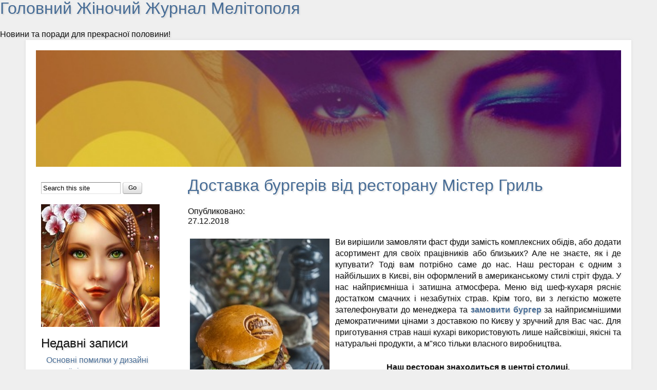

--- FILE ---
content_type: text/html; charset=UTF-8
request_url: http://znz8melitopol.pp.ua/dostavka-burheriv-vid-restoranu-mister-hryl.html
body_size: 9244
content:
<!doctype html>
<!-- paulirish.com/2008/conditional-stylesheets-vs-css-hacks-answer-neither/ -->
<!--[if lt IE 7]> <html class="no-js lt-ie9 lt-ie8 lt-ie7" lang="uk"> <![endif]-->
<!--[if IE 7]>    <html class="no-js lt-ie9 lt-ie8" lang="uk"> <![endif]-->
<!--[if IE 8]>    <html class="no-js lt-ie9" lang="uk"> <![endif]-->
<!-- Consider adding a manifest.appcache: h5bp.com/d/Offline -->
<!--[if gt IE 8]><!--> <html lang="uk"> <!--<![endif]-->
<head>
<meta charset="UTF-8">
<meta http-equiv="X-UA-Compatible" content="IE=edge,chrome=1">
<title>Доставка бургерів від ресторану Містер Гриль | Корисне та цікаве | Новини та поради для прекрасної половини! | Головний Жіночий Журнал Мелітополя</title>
  <!-- Mobile viewport optimized: h5bp.com/viewport -->
<meta name="viewport" content="width=device-width">
<link rel="pingback" href="http://znz8melitopol.pp.ua/xmlrpc.php" />
	<link rel='archives' title='Березень 2023' href='http://znz8melitopol.pp.ua/2023/03' />
	<link rel='archives' title='Жовтень 2022' href='http://znz8melitopol.pp.ua/2022/10' />
	<link rel='archives' title='Лютий 2022' href='http://znz8melitopol.pp.ua/2022/02' />
	<link rel='archives' title='Січень 2022' href='http://znz8melitopol.pp.ua/2022/01' />
	<link rel='archives' title='Липень 2021' href='http://znz8melitopol.pp.ua/2021/07' />
	<link rel='archives' title='Червень 2021' href='http://znz8melitopol.pp.ua/2021/06' />
	<link rel='archives' title='Квітень 2021' href='http://znz8melitopol.pp.ua/2021/04' />
	<link rel='archives' title='Березень 2021' href='http://znz8melitopol.pp.ua/2021/03' />
	<link rel='archives' title='Вересень 2020' href='http://znz8melitopol.pp.ua/2020/09' />
	<link rel='archives' title='Липень 2020' href='http://znz8melitopol.pp.ua/2020/07' />
	<link rel='archives' title='Травень 2020' href='http://znz8melitopol.pp.ua/2020/05' />
	<link rel='archives' title='Квітень 2020' href='http://znz8melitopol.pp.ua/2020/04' />
	<link rel='archives' title='Березень 2020' href='http://znz8melitopol.pp.ua/2020/03' />
	<link rel='archives' title='Лютий 2020' href='http://znz8melitopol.pp.ua/2020/02' />
	<link rel='archives' title='Грудень 2019' href='http://znz8melitopol.pp.ua/2019/12' />
	<link rel='archives' title='Листопад 2019' href='http://znz8melitopol.pp.ua/2019/11' />
	<link rel='archives' title='Жовтень 2019' href='http://znz8melitopol.pp.ua/2019/10' />
	<link rel='archives' title='Вересень 2019' href='http://znz8melitopol.pp.ua/2019/09' />
	<link rel='archives' title='Липень 2019' href='http://znz8melitopol.pp.ua/2019/07' />
	<link rel='archives' title='Червень 2019' href='http://znz8melitopol.pp.ua/2019/06' />
	<link rel='archives' title='Травень 2019' href='http://znz8melitopol.pp.ua/2019/05' />
	<link rel='archives' title='Березень 2019' href='http://znz8melitopol.pp.ua/2019/03' />
	<link rel='archives' title='Лютий 2019' href='http://znz8melitopol.pp.ua/2019/02' />
	<link rel='archives' title='Січень 2019' href='http://znz8melitopol.pp.ua/2019/01' />
	<link rel='archives' title='Грудень 2018' href='http://znz8melitopol.pp.ua/2018/12' />
	<link rel='archives' title='Листопад 2018' href='http://znz8melitopol.pp.ua/2018/11' />
	<link rel='archives' title='Жовтень 2018' href='http://znz8melitopol.pp.ua/2018/10' />
	<link rel='archives' title='Вересень 2018' href='http://znz8melitopol.pp.ua/2018/09' />
	<link rel='archives' title='Серпень 2018' href='http://znz8melitopol.pp.ua/2018/08' />
	<link rel='archives' title='Липень 2018' href='http://znz8melitopol.pp.ua/2018/07' />
	<link rel='archives' title='Червень 2018' href='http://znz8melitopol.pp.ua/2018/06' />
	<link rel='archives' title='Травень 2018' href='http://znz8melitopol.pp.ua/2018/05' />
	<link rel='archives' title='Квітень 2018' href='http://znz8melitopol.pp.ua/2018/04' />
	<link rel='archives' title='Березень 2018' href='http://znz8melitopol.pp.ua/2018/03' />
	<link rel='archives' title='Лютий 2018' href='http://znz8melitopol.pp.ua/2018/02' />
	<link rel='archives' title='Січень 2018' href='http://znz8melitopol.pp.ua/2018/01' />
	<link rel='archives' title='Грудень 2017' href='http://znz8melitopol.pp.ua/2017/12' />
	<link rel='archives' title='Листопад 2017' href='http://znz8melitopol.pp.ua/2017/11' />
	<link rel='archives' title='Жовтень 2017' href='http://znz8melitopol.pp.ua/2017/10' />
	<link rel='archives' title='Вересень 2017' href='http://znz8melitopol.pp.ua/2017/09' />
	<link rel='archives' title='Серпень 2017' href='http://znz8melitopol.pp.ua/2017/08' />
	<link rel='archives' title='Червень 2017' href='http://znz8melitopol.pp.ua/2017/06' />
	<link rel='archives' title='Травень 2017' href='http://znz8melitopol.pp.ua/2017/05' />
	<link rel='archives' title='Лютий 2017' href='http://znz8melitopol.pp.ua/2017/02' />
<link rel='dns-prefetch' href='//s.w.org' />
<link rel="alternate" type="application/rss+xml" title="Головний Жіночий Журнал Мелітополя &raquo; стрічка" href="http://znz8melitopol.pp.ua/feed" />
<link rel="alternate" type="application/rss+xml" title="Головний Жіночий Журнал Мелітополя &raquo; Канал коментарів" href="http://znz8melitopol.pp.ua/comments/feed" />
		<script type="text/javascript">
			window._wpemojiSettings = {"baseUrl":"https:\/\/s.w.org\/images\/core\/emoji\/2.2.1\/72x72\/","ext":".png","svgUrl":"https:\/\/s.w.org\/images\/core\/emoji\/2.2.1\/svg\/","svgExt":".svg","source":{"concatemoji":"http:\/\/znz8melitopol.pp.ua\/wp-includes\/js\/wp-emoji-release.min.js"}};
			!function(t,a,e){var r,n,i,o=a.createElement("canvas"),l=o.getContext&&o.getContext("2d");function c(t){var e=a.createElement("script");e.src=t,e.defer=e.type="text/javascript",a.getElementsByTagName("head")[0].appendChild(e)}for(i=Array("flag","emoji4"),e.supports={everything:!0,everythingExceptFlag:!0},n=0;n<i.length;n++)e.supports[i[n]]=function(t){var e,a=String.fromCharCode;if(!l||!l.fillText)return!1;switch(l.clearRect(0,0,o.width,o.height),l.textBaseline="top",l.font="600 32px Arial",t){case"flag":return(l.fillText(a(55356,56826,55356,56819),0,0),o.toDataURL().length<3e3)?!1:(l.clearRect(0,0,o.width,o.height),l.fillText(a(55356,57331,65039,8205,55356,57096),0,0),e=o.toDataURL(),l.clearRect(0,0,o.width,o.height),l.fillText(a(55356,57331,55356,57096),0,0),e!==o.toDataURL());case"emoji4":return l.fillText(a(55357,56425,55356,57341,8205,55357,56507),0,0),e=o.toDataURL(),l.clearRect(0,0,o.width,o.height),l.fillText(a(55357,56425,55356,57341,55357,56507),0,0),e!==o.toDataURL()}return!1}(i[n]),e.supports.everything=e.supports.everything&&e.supports[i[n]],"flag"!==i[n]&&(e.supports.everythingExceptFlag=e.supports.everythingExceptFlag&&e.supports[i[n]]);e.supports.everythingExceptFlag=e.supports.everythingExceptFlag&&!e.supports.flag,e.DOMReady=!1,e.readyCallback=function(){e.DOMReady=!0},e.supports.everything||(r=function(){e.readyCallback()},a.addEventListener?(a.addEventListener("DOMContentLoaded",r,!1),t.addEventListener("load",r,!1)):(t.attachEvent("onload",r),a.attachEvent("onreadystatechange",function(){"complete"===a.readyState&&e.readyCallback()})),(r=e.source||{}).concatemoji?c(r.concatemoji):r.wpemoji&&r.twemoji&&(c(r.twemoji),c(r.wpemoji)))}(window,document,window._wpemojiSettings);
		</script>
		<style type="text/css">
img.wp-smiley,
img.emoji {
	display: inline !important;
	border: none !important;
	box-shadow: none !important;
	height: 1em !important;
	width: 1em !important;
	margin: 0 .07em !important;
	vertical-align: -0.1em !important;
	background: none !important;
	padding: 0 !important;
}
</style>
<link rel='stylesheet' id='corecss-css'  href='http://znz8melitopol.pp.ua/wp-content/themes/znz8/style.css' type='text/css' media='all' />
<script type='text/javascript' src='http://znz8melitopol.pp.ua/wp-content/themes/znz8/js/suckerfish.js'></script>
<script type='text/javascript' src='http://znz8melitopol.pp.ua/wp-includes/js/jquery/jquery.js'></script>
<script type='text/javascript' src='http://znz8melitopol.pp.ua/wp-includes/js/jquery/jquery-migrate.min.js'></script>
<script type='text/javascript' src='http://znz8melitopol.pp.ua/wp-content/themes/znz8/js/jquery.formalize.min.js'></script>
<script type='text/javascript' src='http://znz8melitopol.pp.ua/wp-content/themes/znz8/js/modernizr-2.5.3.min.js'></script>
<link rel='https://api.w.org/' href='http://znz8melitopol.pp.ua/wp-json/' />
<link rel="EditURI" type="application/rsd+xml" title="RSD" href="http://znz8melitopol.pp.ua/xmlrpc.php?rsd" />
<link rel="wlwmanifest" type="application/wlwmanifest+xml" href="http://znz8melitopol.pp.ua/wp-includes/wlwmanifest.xml" /> 
<link rel='prev' title='Современные квадроциклы cfmoto. Где купить.' href='http://znz8melitopol.pp.ua/sovremennyie-kvadrotsyklyi-cfmoto-hde-kupyt.html' />
<link rel='next' title='Продвижение сайта в поисковых системах от компании AVAHOST' href='http://znz8melitopol.pp.ua/prodvyzhenye-sajta-v-poyskovyih-systemah-ot-kompanyy-avahost.html' />
<link rel="canonical" href="http://znz8melitopol.pp.ua/dostavka-burheriv-vid-restoranu-mister-hryl.html" />
<link rel='shortlink' href='http://znz8melitopol.pp.ua/?p=1737' />
<link rel="alternate" type="application/json+oembed" href="http://znz8melitopol.pp.ua/wp-json/oembed/1.0/embed?url=http%3A%2F%2Fznz8melitopol.pp.ua%2Fdostavka-burheriv-vid-restoranu-mister-hryl.html" />
<link rel="alternate" type="text/xml+oembed" href="http://znz8melitopol.pp.ua/wp-json/oembed/1.0/embed?url=http%3A%2F%2Fznz8melitopol.pp.ua%2Fdostavka-burheriv-vid-restoranu-mister-hryl.html&#038;format=xml" />

<!-- platinum seo pack 1.3.8 -->
<meta name="robots" content="index,follow,noodp,noydir" />
<meta name="description" content="Ви вирішили замовляти фаст фуди замість комплексних обідів, або додати асортимент для" />
<link rel="canonical" href="http://znz8melitopol.pp.ua/dostavka-burheriv-vid-restoranu-mister-hryl.html" />
<!-- /platinum one seo pack -->
<script type="text/javascript">
	window._wp_rp_static_base_url = 'https://wprp.sovrn.com/static/';
	window._wp_rp_wp_ajax_url = "http://znz8melitopol.pp.ua/wp-admin/admin-ajax.php";
	window._wp_rp_plugin_version = '3.6.4';
	window._wp_rp_post_id = '1737';
	window._wp_rp_num_rel_posts = '4';
	window._wp_rp_thumbnails = true;
	window._wp_rp_post_title = '%D0%94%D0%BE%D1%81%D1%82%D0%B0%D0%B2%D0%BA%D0%B0+%D0%B1%D1%83%D1%80%D0%B3%D0%B5%D1%80%D1%96%D0%B2+%D0%B2%D1%96%D0%B4+%D1%80%D0%B5%D1%81%D1%82%D0%BE%D1%80%D0%B0%D0%BD%D1%83+%D0%9C%D1%96%D1%81%D1%82%D0%B5%D1%80+%D0%93%D1%80%D0%B8%D0%BB%D1%8C';
	window._wp_rp_post_tags = ['%3F%3F%3F%3F%3F%3F%3F+%3F%3F+%3F%3F%3F%3F%3F', 'lip', 'justifi', 'alt'];
	window._wp_rp_promoted_content = true;
</script>
<link rel="stylesheet" href="http://znz8melitopol.pp.ua/wp-content/plugins/wordpress-23-related-posts-plugin/static/themes/twocolumns.css?version=3.6.4" />
<style type="text/css" media="print,screen">h1, h2, h3 { font-family: '', sans-serif; }h4, h5, h6, .alt, h3 time { font-family: '', sans-serif; }body { font-family: '', sans-serif; }.headerimg hgroup h2, .headerimg hgroup h3 { float: left; position: absolute; left: -999em; height: 0px; }</style></head>
<body class="post-template-default single single-post postid-1737 single-format-standard">
<h1><a href="http://znz8melitopol.pp.ua/">Головний Жіночий Журнал Мелітополя</a></h1>
<div id="site-description">Новини та поради для прекрасної половини!</div>
	<div class="container" id="wrap">
		<header>
			<div class="header">
														<a href="http://znz8melitopol.pp.ua" title="Головний Жіночий Журнал Мелітополя">			<div class="headerimg">
										<img src="http://znz8melitopol.pp.ua/wp-content/uploads/2023/03/zhenskyy-zhurnal.jpg" width="1140" height="200" alt="" />
									<hgroup class="siteinfo">
											<h2><a href="http://znz8melitopol.pp.ua" title="Головний Жіночий Журнал Мелітополя">Головний Жіночий Журнал Мелітополя</a></h2>
						<h3 class="alt">Новини та поради для прекрасної половини!</h3>
									</hgroup>
			</div>
			</a>						<div class="clear"></div>
							</div>
		</header>
		<div class="clear"></div><div class="content single span-9 the_right last">

	
	<article class="post-1737 post type-post status-publish format-standard hentry category-very-important" id="post-1737">
				<h1 class="the_title"><a href="http://znz8melitopol.pp.ua/dostavka-burheriv-vid-restoranu-mister-hryl.html" rel="bookmark" title="Доставка бургерів від ресторану Містер ГрильPermanent Link to ">Доставка бургерів від ресторану Містер Гриль</a></h1>
		        <div class="clear"></div>

		<section class="entry">
Опубликовано: <h3 class="the_date"><time datetime=2018-12-27>27.12.2018</time></h3>
</br>
			<p lang="uk-UA" style="text-align: justify;"><img class="size-full wp-image-1740 alignleft" src="http://znz8melitopol.pp.ua/wp-content/uploads/2018/12/picua.jpg" alt="бургери" width="272" height="425" />Ви вирішили замовляти фаст фуди замість комплексних обідів, або додати асортимент для своїх працівників або близьких? Але не знаєте, як і де купувати? Тоді вам потрібно саме до нас. Наш ресторан є одним з найбільших в Києві, він оформлений в американському стилі стріт фуда. У нас найприємніша і затишна атмосфера. Меню від шеф-кухаря рясніє достатком смачних і незабутніх страв. Крім того, ви з легкістю можете зателефонувати до менеджера та <strong><a href="https://mrgrill.com.ua/product-category/burgers/">замовити бургер</a></strong> за найприємнішими демократичними цінами з доставкою по Києву у зручний для Вас час. Для приготування страв наші кухарі використовують лише найсвіжіші, якісні та натуральні продукти, а м"ясо тільки власного виробництва.</p>
<p lang="uk-UA" style="text-align: center;"><strong>Наш ресторан знаходиться в центрі столиці.</strong></p>
<p lang="uk-UA" style="text-align: justify;">Ми готуємо різноманітні хот дог сети і бургер сети, які можна спробувати не тільки в самому ресторані, але і замовити доставку по місту. Ця пропозиція дуже корисно для компаній, яких цікавить доставка їжі в Києві для своїх співробітників замість комплексних обідів або для корпоративів в американському стилі та ін. Ми приймаємо замовлення представленого меню, наші кур"єри швидко доставлять ваші замовлені страви. Переваги нашого гриль ресторану:</p>
<ul>
<li>
<p lang="uk-UA" style="text-align: justify;">дуже шикарне місце розташування;</p>
</li>
<li>
<p lang="uk-UA" style="text-align: justify;">використання тільки натуральних продуктів для приготування страв;</p>
</li>
<li>
<p lang="uk-UA" style="text-align: justify;">приємна незабутня атмосфера.</p>
</li>
</ul>
<h2 style="text-align: center;">Краща бургер доставка в Києві</h2>
<p lang="uk-UA" style="text-align: justify;">Сьогодні багато керівників проводять корпоративи в американському стилі. А що за страви замовити? Звичайно ж бургери. Вони виготовлені з якісного і натурального м’яса власного виробництва. Замовляючи страви з нашого ресторану, ви зможете побалувати себе смачними та вишуканими родзинками меню. Проводьте свої корпоративи, вечірки з нашою допомогою. Краще один раз побачити, спробувати, ніж сто разів почути. Балуйте себе, своїх близьких разом з нами. З нами ви без труднощів та проблем проведете будь-який захід, у ваших гостей залишаться тільки приємні і незабутні спогади.</p>
<h2 style="text-align: center;">Як оформити бургер доставку від ресторану Містер Гриль</h2>
<p lang="uk-UA" style="text-align: justify;">Ви проводите вечірку і не встигаєте приготувати вкусняшки? Тоді вам потрібно тільки до нас. На сайті нашого ресторану наведено повне меню і контакти, за якими ви зможете зв"язатися з нашим менеджером та залишити замовлення. У найкоротший час для вас буде приготовлена їжа, і кур’єр виконає доставку за вашою адресою. Наш шеф-кухар приготує для вас з любов’ю найсмачніші та незабутні страви. Ми працюємо для блага наших клієнтів, щоб вам завжди було смачно і приємно проводити ваше дозвілля. З нами у вашому житті з"явиться набагато більше приємних моментів. Потіште себе і своїх близьких смачними стравами з меню закладу Містер Гриль за доступними демократичним цінами.</p>

<div class="wp_rp_wrap  wp_rp_twocolumns" id="wp_rp_first"><div class="wp_rp_content"><ul class="related_post wp_rp"><li data-position="0" data-poid="in-1555" data-post-type="none" ><a href="http://znz8melitopol.pp.ua/dlya-cheho-nuzhnyi-torhovyie-vesyi.html" class="wp_rp_thumbnail"><img src="http://znz8melitopol.pp.ua/wp-content/plugins/wordpress-23-related-posts-plugin/static/thumbs/23.jpg" alt="Для чего нужны торговые весы?" width="150" height="150" /></a><a href="http://znz8melitopol.pp.ua/dlya-cheho-nuzhnyi-torhovyie-vesyi.html" class="wp_rp_title">Для чего нужны торговые весы?</a></li><li data-position="1" data-poid="in-1750" data-post-type="none" ><a href="http://znz8melitopol.pp.ua/prodvyzhenye-sajta-v-poyskovyih-systemah-ot-kompanyy-avahost.html" class="wp_rp_thumbnail"><img src="http://znz8melitopol.pp.ua/wp-content/plugins/wordpress-23-related-posts-plugin/static/thumbs/4.jpg" alt="Продвижение сайта в поисковых системах от компании AVAHOST" width="150" height="150" /></a><a href="http://znz8melitopol.pp.ua/prodvyzhenye-sajta-v-poyskovyih-systemah-ot-kompanyy-avahost.html" class="wp_rp_title">Продвижение сайта в поисковых системах от компании AVAHOST</a></li><li data-position="2" data-poid="in-1549" data-post-type="none" ><a href="http://znz8melitopol.pp.ua/restoranyi-zaporozhya-dlya-provedenyya-svadbyi.html" class="wp_rp_thumbnail"><img src="http://znz8melitopol.pp.ua/wp-content/plugins/wordpress-23-related-posts-plugin/static/thumbs/3.jpg" alt="Рестораны Запорожья для проведения свадьбы" width="150" height="150" /></a><a href="http://znz8melitopol.pp.ua/restoranyi-zaporozhya-dlya-provedenyya-svadbyi.html" class="wp_rp_title">Рестораны Запорожья для проведения свадьбы</a></li><li data-position="3" data-poid="in-1526" data-post-type="none" ><a href="http://znz8melitopol.pp.ua/hde-projty-kursyi-dyzajn-dlya-salona-krasotyi.html" class="wp_rp_thumbnail"><img src="http://znz8melitopol.pp.ua/wp-content/plugins/wordpress-23-related-posts-plugin/static/thumbs/27.jpg" alt="Где пройти курсы «Дизайн для салона красоты»?" width="150" height="150" /></a><a href="http://znz8melitopol.pp.ua/hde-projty-kursyi-dyzajn-dlya-salona-krasotyi.html" class="wp_rp_title">Где пройти курсы «Дизайн для салона красоты»?</a></li></ul></div></div>
			<div class="clear"></div>
					</section>

		<section class="postmetadata">
			Posted in <a href="http://znz8melitopol.pp.ua/very-important" rel="category tag">Корисне та цікаве</a> on <time datetime=2018-12-27>27 Грудня 2018</time> 			<br />
			<span>Коментарі Вимкнено<span class="screen-reader-text"> до Доставка бургерів від ресторану Містер Гриль</span></span>			<p></p>
        </section>

    	<div class="clear"></div>
		<nav class="navigation">
			<div class="alignleft">&laquo; <a href="http://znz8melitopol.pp.ua/sovremennyie-kvadrotsyklyi-cfmoto-hde-kupyt.html" rel="prev">Современные квадроциклы cfmoto. Где купить.</a></div>
			<div class="alignright"><a href="http://znz8melitopol.pp.ua/prodvyzhenye-sajta-v-poyskovyih-systemah-ot-kompanyy-avahost.html" rel="next">Продвижение сайта в поисковых системах от компании AVAHOST</a> &raquo;</div>
		</nav>
        <div class="spacer-10"></div>
        <div class="spacer-10"></div>
    	<section id="comments">
			
			<div id="comments">




</div><!-- #comments -->        </section>
	</article>


</div>
 <div class="sidebar the_left span-3">
	<ul>
         <!-- regular sidebar starts here -->
         <li id="search-5" class="widget widget_search"><form method="get" id="searchform" action="http://znz8melitopol.pp.ua/">
<div><input type="search" value="Search this site" name="s" id="s" onfocus="if (this.value == 'Search this site') {this.value = '';}" onblur="if (this.value == '') {this.value = 'Search this site';}" />
<input type="submit" id="searchsubmit" value="Go" />
</div>
</form>
</li><li id="text-4" class="widget widget_text">			<div class="textwidget"><img class="aligncentr "   src=" http://znz8melitopol.pp.ua/wp-content/uploads/3jhftjfjhkhg.jpg " " alt="Жіночий Журнал - «Мелітополь»"  width="291" height="300" /></div>
		</li><li id="phpeverywherewidget-11" class="widget phpeverywherewidget"><h3 class="widgettitle">Недавні записи</h3><ul>
					<li>
				<a href="http://znz8melitopol.pp.ua/osnovni-pomylky-u-dyzayni-vannoi-kimnaty.html">Основні помилки у дизайні ванної кімнати</a>
						</li>
					<li>
				<a href="http://znz8melitopol.pp.ua/yak-naroshchuiut-vii.html">Як нарощують вії?</a>
						</li>
					<li>
				<a href="http://znz8melitopol.pp.ua/chomu-obyrayut-heotekstyl.html">Що таке геотекстиль і які у нього переваги?</a>
						</li>	
					<li>
				<a href="http://znz8melitopol.pp.ua/yak-pravyl-no-dohliadaty-za-nihtiamy.html">Як правильно доглядати за нігтями?</a>
						</li>
					<li>
				<a href="http://znz8melitopol.pp.ua/dovhi-vii-yak-pravyl-no-dohliadaty-za-viiamy.html">Довгі вії. Як правильно доглядати за віями?</a>
						</li>
						 <a href="https://tcso-schukino.ru/" target="_blank">Как нанести декоративную штукатурку шубу</a> как нанести шубу .  <a href="https://kontrakt-avto.ru" target="_blank">автошколы и курсы вождения</a> 					<li>
				<a href="http://znz8melitopol.pp.ua/scho-soboyu-yavlyayut-nasosy-vodolij.html">Що собою являють насоси Водолій?</a>
						</li>
					<li>
				<a href="http://znz8melitopol.pp.ua/zapreshchen-ly-zakonom-nenormyrovann-y-rabochyy-hrafyk.html">Запрещен ли законом ненормированный рабочий график?</a>
						</li>
											<li>
				<a href="http://znz8melitopol.pp.ua/sekret-op-tn-kh-turystov-kak-oryentyrovat-sia-v-lesu.html">Секреты опытных туристов: как ориентироваться в лесу</a>
						</li>
					<li>
				<a href="http://znz8melitopol.pp.ua/prymer-sostavlenyia-sohlasyia-na-propysku-rebenka-ot-matery.html">Примеры составления согласия на прописку ребенка от матери</a>
						</li>
											<li>
				<a href="http://znz8melitopol.pp.ua/tsen-na-otd-kh-v-fynliandyy.html">Что нужно знать про стоимость отдыха в Финляндии?</a>
						</li>
					<li>
				<a href="http://znz8melitopol.pp.ua/naskolko-vyihodna-pokupka-zalohovoj-nedvyzhymosty.html">Насколько выгодна покупка залоговой недвижимости?</a>
						</li>
					<li>
				<a href="http://znz8melitopol.pp.ua/sovetyi-pry-obustrojstve-vannoj-komnatyi.html">Советы при обустройстве ванной комнаты</a>
						</li>
											<li>
				<a href="http://znz8melitopol.pp.ua/tehnycheskyj-perevod-y-eho-osobennosty.html">Технический перевод и его особенности</a>
						</li>
					<li>
				<a href="http://znz8melitopol.pp.ua/hrustyaschye-vafly-dlya-torta.html">Хрустящие вафли для торта</a>
						</li>
					<li>
				<a href="http://znz8melitopol.pp.ua/osnovn-e-preymushchestva-metallocherepyts-kak-krovel-noho-materyala.html">Основные преимущества металлочерепицы как кровельного материала</a>
						</li>
						 
					<li>
				<a href="http://znz8melitopol.pp.ua/bandazh-dlia-beremenn-kh-hde-zakazat-y-kohda-nachynat-nosyt.html">Бандаж для беременных. Где заказать и когда начинать носить?</a>
						</li>
					<li>
				<a href="http://znz8melitopol.pp.ua/perevozky-hruzov-v-kontejnerah-pravyla-kotoryie-dolzhen-znat-kazhdyij.html">Перевозки грузов в контейнерах: правила, которые должен знать каждый.</a>
						</li>
				</ul></li><li id="calendar-2" class="widget widget_calendar"><div id="calendar_wrap" class="calendar_wrap"><table id="wp-calendar">
	<caption>Січень 2026</caption>
	<thead>
	<tr>
		<th scope="col" title="Понеділок">Пн</th>
		<th scope="col" title="Вівторок">Вт</th>
		<th scope="col" title="Середа">Ср</th>
		<th scope="col" title="Четвер">Чт</th>
		<th scope="col" title="П’ятниця">Пт</th>
		<th scope="col" title="Субота">Сб</th>
		<th scope="col" title="Неділя">Нд</th>
	</tr>
	</thead>

	<tfoot>
	<tr>
		<td colspan="3" id="prev"><a href="http://znz8melitopol.pp.ua/2023/03">&laquo; Бер</a></td>
		<td class="pad">&nbsp;</td>
		<td colspan="3" id="next" class="pad">&nbsp;</td>
	</tr>
	</tfoot>

	<tbody>
	<tr>
		<td colspan="3" class="pad">&nbsp;</td><td>1</td><td>2</td><td>3</td><td>4</td>
	</tr>
	<tr>
		<td>5</td><td>6</td><td>7</td><td>8</td><td>9</td><td>10</td><td>11</td>
	</tr>
	<tr>
		<td>12</td><td>13</td><td>14</td><td>15</td><td>16</td><td>17</td><td id="today">18</td>
	</tr>
	<tr>
		<td>19</td><td>20</td><td>21</td><td>22</td><td>23</td><td>24</td><td>25</td>
	</tr>
	<tr>
		<td>26</td><td>27</td><td>28</td><td>29</td><td>30</td><td>31</td>
		<td class="pad" colspan="1">&nbsp;</td>
	</tr>
	</tbody>
	</table></div></li><li id="text-5" class="widget widget_text">			<div class="textwidget"><img class="aligncentr "   src=" http://znz8melitopol.pp.ua/wp-content/uploads/4kgyfytjhkh.jpg " " alt="Жіночий Журнал - «Мелітополь»"  width="291" height="215" /></div>
		</li><li id="categories-2" class="widget widget_categories"><h3 class="widgettitle">Категорії</h3><label class="screen-reader-text" for="cat">Категорії</label><select  name='cat' id='cat' class='postform' >
	<option value='-1'>Обрати категорію</option>
	<option class="level-0" value="2">Діти &#8211; наше майбутнє</option>
	<option class="level-0" value="1">Корисне та цікаве</option>
</select>

<script type='text/javascript'>
/* <![CDATA[ */
(function() {
	var dropdown = document.getElementById( "cat" );
	function onCatChange() {
		if ( dropdown.options[ dropdown.selectedIndex ].value > 0 ) {
			location.href = "http://znz8melitopol.pp.ua/?cat=" + dropdown.options[ dropdown.selectedIndex ].value;
		}
	}
	dropdown.onchange = onCatChange;
})();
/* ]]> */
</script>

</li><li id="phpeverywherewidget-10" class="widget phpeverywherewidget"><h3 class="widgettitle"> </h3><h3 style="text-align: center;">Як правильно доглядати за віями?</h3>
<br>
<ul>
<strong><li>Прострочена косметика. Не можна користуватися простроченими тінями, підводками і тушшю;</li>
<br>
<li>Зняття макіяжу. Обов'язково купуйте спеціальні засоби, не можна змивати косметику водою з милом або пінками для вмивання;</li>
<br>
<li>Крем. Наносьте з ранку і ввечері крем навколо очей, він живить шкіру, а значить і допоможе віям виглядати красивими;</li>
<br>
<li>Не тріть очі. Змивайте макіяж делікатними рухами, ні в якому разі не тріть очі.</li>
</ul>
</strong></li>     </ul>
</div><div class="clear"></div>
				<footer class="row">
			<div class="span-4" id="leftbox">
				<ul>
														</ul>
			</div>
			<div class="span-4" id="middlebox">
				<ul>
					 					 				</ul>
			</div>
			<div class="span-4 last" id="rightbox">
				<ul>
					 					 				</ul>
			</div>
			<div class="spacer-10"></div>
						





© 2018 
<a href="http://znz8melitopol.pp.ua/" title="Головний Жіночий Журнал Мелітополя" rel="home">
					Головний Жіночий Журнал Мелітополя.

	</a><a href=" http://znz8melitopol.pp.ua/sitemap.xml "> Мапа</a>





		</footer>
	</div><!-- closes .container -->

		<script type='text/javascript' src='http://znz8melitopol.pp.ua/wp-includes/js/wp-embed.min.js'></script>
</body>
</html>

--- FILE ---
content_type: text/css
request_url: http://znz8melitopol.pp.ua/wp-content/themes/znz8/style.css
body_size: 10230
content:
/*
Theme Name: Museum Core
Theme URI: http://www.museumthemes.com
Description: A simple WordPress theme/framework with support for post formats, thumbnails, background, header, menus and more...
Version: 1.1.3.4
Author: Arcane Palette Creative Design
Author URI: http://www.arcanepalette.com
License: GNU General Public License v3.0
License URI: http://www.gnu.org/licenses/gpl-3.0.html
Tags: two-columns, white, custom-menu, threaded-comments, sticky-post, flexible-width, custom-background, featured-image-header, featured-images, post-formats, right-sidebar, left-sidebar, custom-header, featured-image-header, translation-ready, theme-options, gray
Git Repo: https://github.com/ArcanePalette/AP-Museum_Core
*/

/*
    This program is free software: you can redistribute it and/or modify
    it under the terms of the GNU General Public License as published by
    the Free Software Foundation, either version 3 of the License, or
    (at your option) any later version.

    This program is distributed in the hope that it will be useful,
    but WITHOUT ANY WARRANTY; without even the implied warranty of
    MERCHANTABILITY or FITNESS FOR A PARTICULAR PURPOSE.  See the
    GNU General Public License for more details.


    http://www.opensource.org/licenses/gpl-3.0.html
*/

/* This theme uses HTML5 Boilerplate since 0.3 */
/*
 * HTML5 Boilerplate
 *
 * What follows is the result of much research on cross-browser styling.
 * Credit left inline and big thanks to Nicolas Gallagher, Jonathan Neal,
 * Kroc Camen, and the H5BP dev community and team.
 *
 * Detailed information about this CSS: h5bp.com/css
 *
 * ==|== normalize ==========================================================
 */


/* =============================================================================
   HTML5 display definitions
   ========================================================================== */

article, aside, details, figcaption, figure, footer, header, hgroup, nav, section { display: block; }
audio, canvas, video { display: inline-block; *display: inline; *zoom: 1; }
audio:not([controls]) { display: none; }
[hidden] { display: none; }


/* =============================================================================
   Base
   ========================================================================== */

/*
 * 1. Correct text resizing oddly in IE6/7 when body font-size is set using em units
 *    http://clagnut.com/blog/348/#c790
 * 2. Force vertical scrollbar in non-IE
 * 3. Remove Android and iOS tap highlight color to prevent entire container being highlighted
 *    www.yuiblog.com/blog/2010/10/01/quick-tip-customizing-the-mobile-safari-tap-highlight-color/
 * 4. Prevent iOS text size adjust on device orientation change, without disabling user zoom
 *    www.456bereastreet.com/archive/201012/controlling_text_size_in_safari_for_ios_without_disabling_user_zoom/
 */

html { font-size: 100%; -webkit-text-size-adjust: 100%; -ms-text-size-adjust: 100%; }

html, button, input, select, textarea { font-family: sans-serif; color: #222; }

body { margin: 0; font-size: 1em; line-height: 1.4; }

/*
 * Remove text-shadow in selection highlight: h5bp.com/i
 * These selection declarations have to be separate
 * Also: hot pink! (or customize the background color to match your design)
 */

::-moz-selection { background: #222222; color: #fff; text-shadow: none!important; }
::selection { background: #222222; color: #fff; text-shadow: none!important; }


/* =============================================================================
   Links
   ========================================================================== */

a { color: #00e; }
a:visited { color: #551a8b; }
a:focus { outline: thin dotted; }

/* Improve readability when focused and hovered in all browsers: h5bp.com/h */
a:hover, a:active { outline: 0; }


/* =============================================================================
   Typography
   ========================================================================== */

abbr[title] { border-bottom: 1px dotted; }

b, strong { font-weight: bold; }

blockquote { margin: 1em 40px; }

dfn { font-style: italic; }

hr { display: block; height: 1px; border: 0; border-top: 1px solid #ccc; margin: 1em 0; padding: 0; }

ins { background: #ff9; color: #000; text-decoration: none; }

mark { background: #ff0; color: #000; font-style: italic; font-weight: bold; }

/* Redeclare monospace font family: h5bp.com/j */
pre, code, kbd, samp { font-family: 'Inconsolata', monospace, serif; _font-family: 'Inconsolata', 'courier new', monospace; font-size: 1em; }

/* Improve readability of pre-formatted text in all browsers */
pre {
  white-space: pre;
  white-space: -moz-pre-wrap !important; /* Mozilla, since 1999 */
  white-space: -pre-wrap; /* Opera 4-6 */
  white-space: -o-pre-wrap; /* Opera 7 */
  white-space: pre-wrap; /* css-3 */
  word-wrap: break-word; /* Internet Explorer 5.5+ */
  overflow: auto; /* browsers that don't break words correctly can get a scroll for long strings of characters and links */
}

small { font-size: 85%; }

/* Position subscript and superscript content without affecting line-height: h5bp.com/k */
sub, sup { font-size: 75%; line-height: 0; position: relative; vertical-align: baseline; }
sup { top: -0.5em; }
sub { bottom: -0.25em; }


/* =============================================================================
   Lists
   ========================================================================== */

dd { margin: 0 0 0 40px; }
nav ul, nav ol { list-style: none; list-style-image: none; margin: 0; padding: 0; }


/* =============================================================================
   Embedded content
   ========================================================================== */

/*
 * 1. Improve image quality when scaled in IE7: h5bp.com/d
 * 2. Remove the gap between images and borders on image containers: h5bp.com/i/440
 */

img { border: 0; -ms-interpolation-mode: bicubic; vertical-align: middle; }

/*
 * Correct overflow not hidden in IE9
 */

svg:not(:root) { overflow: hidden; }


/* =============================================================================
   Figures
   ========================================================================== */

figure { margin: 0; }


/* =============================================================================
   Forms
   ========================================================================== */

form { margin: 0; }
fieldset { border: 0; margin: 0; padding: 0; }

/* Indicate that 'label' will shift focus to the associated form element */
label { cursor: pointer; }

/*
 * 1. Correct color not inheriting in IE6/7/8/9
 * 2. Correct alignment displayed oddly in IE6/7
 */

legend { border: 0; *margin-left: -7px; padding: 0; white-space: normal; }

/*
 * 1. Correct font-size not inheriting in all browsers
 * 2. Remove margins in FF3/4 S5 Chrome
 * 3. Define consistent vertical alignment display in all browsers
 */

button, input, select, textarea { font-size: 100%; margin: 0; vertical-align: baseline; *vertical-align: middle; }

/*
 * 1. Define line-height as normal to match FF3/4 (set using !important in the UA stylesheet)
 */

button, input { line-height: normal; *overflow: visible; }

/*
 * 1. Display hand cursor for clickable form elements
 * 2. Allow styling of clickable form elements in iOS
 * 3. Correct inner spacing displayed oddly in IE7 (doesn't effect IE6)
 */

button, input[type="button"], input[type="reset"], input[type="submit"] { cursor: pointer; -webkit-appearance: button; *overflow: visible; }

/*
 * Re-set default cursor for disabled elements
 */

button[disabled], input[disabled] { cursor: default; }

/*
 * Consistent box sizing and appearance
 */

input[type="checkbox"], input[type="radio"] { box-sizing: border-box; padding: 0; *width: 13px; *height: 13px; }
input[type="search"] { -webkit-appearance: textfield; -moz-box-sizing: content-box; -webkit-box-sizing: content-box; box-sizing: content-box; }
input[type="search"]::-webkit-search-decoration, input[type="search"]::-webkit-search-cancel-button { -webkit-appearance: none; }

/*
 * Remove inner padding and border in FF3/4: h5bp.com/l
 */

button::-moz-focus-inner, input::-moz-focus-inner { border: 0; padding: 0; }

/*
 * 1. Remove default vertical scrollbar in IE6/7/8/9
 * 2. Allow only vertical resizing
 */

textarea { overflow: auto; vertical-align: top; resize: vertical; }

/* Colors for form validity */
input:valid, textarea:valid {  }
input:invalid, textarea:invalid { background-color: #f0dddd; }


/* =============================================================================
   Tables
   ========================================================================== */

table { border-collapse: collapse; border-spacing: 0; }
td { vertical-align: top; }


/* Here are some generic typographic styles from blueprintCSS */
/* typography.css */
@media screen, projection {
	h1, h2, h3, h4, h5, h6 {font-weight:normal;}
	h1 {font-size:2em;line-height:1;margin: 0 0 0.75em;}
	h2 {font-size:2em;margin-bottom:0.75em;}
	h3 {font-size:1.5em;line-height:1;margin-bottom:1em;}
	h4 {font-size:1.2em;line-height:1.25;margin-bottom:1.25em;}
	h5 {font-size:1em;font-weight:bold;margin-bottom:1.5em;}
	h6 {font-size:1em;font-weight:bold;}
	h1 img, h2 img, h3 img, h4 img, h5 img, h6 img {margin:0;}
	p {margin:0 0 1.5em;}
	p img.left {float:left;margin:1.5em 1.5em 1.5em 0;padding:0;}
	p img.right {float:right;margin:1.5em 0 1.5em 1.5em;}
  pre, code, tt { font-size: 12px; }
	a {color:#009;text-decoration:underline;}
	blockquote {margin:1.5em;font-style:italic;}
	strong {font-weight:bold;}
	em, dfn {font-style:italic;}
	dfn {font-weight:bold;}
	sup, sub {line-height:0;}
	abbr, acronym {border-bottom:1px dotted #666;}
	address {margin:0 0 1.5em;font-style:italic;}
	del {color:#666;}
	li ul, li ol {margin:0 1.5em;}
	ul, ol {margin:0 1.5em 1.5em 1.5em;}
	ul {list-style-type:disc;}
	ol {list-style-type:decimal;}
	dl {margin:0 0 1.5em 0;}
	dl dt {font-weight:bold;}
	dd {margin-left:1.5em;}
	table {margin-bottom:1.4em;width:100%;}
	th {font-weight:bold;}
	th, td, caption {padding:4px 10px 4px 5px;}
	tfoot {font-style:italic;}
	caption {background:#eee;}
	.small {font-size:.8em;margin-bottom:1.875em;line-height:1.875em;}
	.large {font-size:1.2em;line-height:2.5em;margin-bottom:1.25em;}
	.hide {display:none;}
	.quiet {color:#666;}
	.loud {color:#000;}
	.highlight {background:#ff0;}
	.added {background:#060;color:#fff;}
	.removed {background:#900;color:#fff;}
	.first {margin-left:0;padding-left:0;}
	.last {margin-right:0;padding-right:0;}
	.top {margin-top:0;padding-top:0;}
	.bottom {margin-bottom:0;padding-bottom:0;}

	/* Surround uppercase words and abbreviations with this class.
	   Based on work by J�rgen Arnor G�rds� Lom [http://twistedintellect.com/] */

	.caps { font-variant: small-caps; letter-spacing: 1px; text-transform: lowercase; font-size:1.2em; line-height:1%; font-weight:bold; padding:0 2px; }

	/* For great looking type, use this code instead of asdf:
	   <span class="alt">asdf</span>
	   Best used on prepositions and ampersands. */

	.alt { color: #666; font-family: 'PT Serif',"Warnock Pro", "Goudy Old Style","Palatino","Book Antiqua", Georgia, serif; font-weight: normal; }

	/* This is the icons plugin for blueprintcss that adds contextual link icons depending on the thing being linked */

	/* Use this class if a link gets an icon when it shouldn't. */
	body a.noicon { background:transparent none !important; padding:0 !important; margin:0 !important; }

	/* Make sure the icons are not cut */
	a[href^="mailto:"],
	a[href$=".pdf"],
	a[href$=".doc"],
	a[href$=".xls"],
	a[href$=".rss"],
	a[href$=".rdf"],
	a[href^="aim:"] {
		padding:2px 0 2px 22px;
		margin:-2px 0;
		background-repeat: no-repeat;
		background-position: left center;
	}

	/* Email */
	a[href^="mailto:"]  { background-image: url(icons/email.png); }

	/* Files */
	a[href$=".pdf"]   { background-image: url(icons/pdf.png); }
	a[href$=".doc"]   { background-image: url(icons/doc.png); }
	a[href$=".xls"]   { background-image: url(icons/xls.png); }

	/* Misc */
	a[href$=".rss"],
	a[href$=".rdf"]  {
		background-image: url(icons/feed.png);
	}
	a[href^="aim:"]  { background-image: url(icons/im.png); }
  a.rsswidget img { display: none; } /* resets the wp rss feed icon */

} /* closes blueprintCSS styles */

/* formalize.css
	formalize.css is a set of CSS styles (and some js) to make browsers
	agree on how forms inputs should display. In general, it makes them
	look neater and takes care of some browser-compatibility issues, most
	of which are removed in favor of BPH5's method with the exception of
	when it applies to form data */
/* `Widths
----------------------------------------------------------------------------------------------------*/

.input_tiny { width: 50px; }
.input_small { width: 100px; }
.input_medium { width: 150px; }
.input_large { width: 200px; }
.input_xlarge { width: 250px; }
.input_xxlarge { width: 300px; }
.input_full { width: 100%; }

/*
  Added via JS to <textarea> and class="input_full".
  Applies only to IE7. Other browsers don't need it.
*/
.input_full_wrap { display: block; padding-right: 8px; }

/* `UI Consistency
----------------------------------------------------------------------------------------------------*/

::-moz-focus-inner { border: 0; padding: 0; }

input[type="search"]::-webkit-search-decoration { display: none; }

input,
button,
select,
textarea {
  margin: 0;
  vertical-align: middle;
}

input[type="radio"],
input[type="checkbox"] {
  position: relative;
  vertical-align: top;
  top: 3px;
  /* IE8, IE9, IE10 */
  top: 0\0;
  /* IE7 */
  *top: -3px;
}

/* iPad */
@media (-webkit-min-device-pixel-ratio: 1) and (max-device-width: 1024px) {
  input[type="radio"],
  input[type="checkbox"] {
    vertical-align: baseline;
    top: 2px;
  }
}

/* iPhone 3 */
@media (-webkit-min-device-pixel-ratio: 1) and (max-device-width: 480px) {
  input[type="radio"],
  input[type="checkbox"] {
    vertical-align: baseline;
    top: 0;
  }
}

/* iPhone 4 */
@media (-webkit-min-device-pixel-ratio: 2) and (max-device-width: 480px) {
  input[type="radio"],
  input[type="checkbox"] {
    vertical-align: baseline;
    top: 0;
  }
}

button,
input[type="reset"],
input[type="submit"],
input[type="button"] {
  -webkit-appearance: none;
  -moz-border-radius: 4px;
  -webkit-border-radius: 4px;
  border-radius: 4px;
  -moz-background-clip: padding;
  -webkit-background-clip: padding;
  background-clip: padding-box;
  background: #ddd url(images/button.png) repeat-x;
  background: -webkit-gradient(linear, left top, left bottom, color-stop(0, #fff), color-stop(1, #ddd));
  background: -moz-linear-gradient(top center, #fff 0%, #ddd 100%);
  border: 1px solid;
  border-color: #ddd #bbb #999;
  cursor: pointer;
  color: #333;
  /*
    Helvetica Neue present, because it works better
    for line-height on buttons than Arial, on OS X.
  */
  font: bold 12px/1.3 'Helvetica Neue', Arial, 'Liberation Sans', FreeSans, sans-serif;
  outline: 0;
  overflow: visible;
  padding: 3px 10px;
  text-shadow: #fff 0 1px 1px;
  width: auto;

  /* IE7 */
  *padding-top: 2px;
  *padding-bottom: 0px;
}

button {
  /* IE7 */
  *padding-top: 1px;
  *padding-bottom: 1px;
}

textarea,
select,
input[type="date"],
input[type="datetime"],
input[type="datetime-local"],
input[type="email"],
input[type="month"],
input[type="number"],
input[type="password"],
input[type="search"],
input[type="tel"],
input[type="text"],
input[type="time"],
input[type="url"],
input[type="week"] {
  -webkit-appearance: none;
  -moz-border-radius: 0;
  -webkit-border-radius: 0;
  border-radius: 0;
  -webkit-box-sizing: border-box;
  -moz-box-sizing: border-box;
  box-sizing: border-box;
  -moz-background-clip: padding;
  -webkit-background-clip: padding;
  background-clip: padding-box;
  background-color: #fff;
  border: 1px solid;
  border-color: #848484 #c1c1c1 #e1e1e1;
  color: #000;
  outline: 0;
  padding: 2px 3px;
  font-size: 13px;
  /*
    Leaving out Helvetica Neue, to not throw off size="..."
    on inputs. Arial is more reliable, on Windows and OS X.
  */
  font-family: Arial, 'Liberation Sans', FreeSans, sans-serif;
  height: 1.8em;

  /* IE7 */
  *padding-top: 2px;
  *padding-bottom: 1px;
  *height: auto;
}

/*
  Separate rule for Firefox.
  Separate rule for IE, too.
  Cannot stack with WebKit's.
*/
::-webkit-input-placeholder { color: #888; }

input:-moz-placeholder,
textarea:-moz-placeholder {
  color: #888;
}

input.placeholder_text,
textarea.placeholder_text {
  color: #888;
}

:invalid {
  /*
    Suppress red glow that Firefox
    adds to form fields by default,
    even when user is still typing.
  */
  -moz-box-shadow: none;
  -webkit-box-shadow: none;
  box-shadow: none;
}

button:focus,
button:active,
input:focus,
input:active,
select:focus,
select:active,
textarea:focus,
textarea:active {
  -moz-box-shadow: #06f 0 0 7px;
  -webkit-box-shadow: #06f 0 0 7px;
  box-shadow: #06f 0 0 7px;

  /* for Opera */
  z-index: 1;
}

input[type="file"]:focus,
input[type="file"]:active,
input[type="radio"]:focus,
input[type="radio"]:active,
input[type="checkbox"]:focus,
input[type="checkbox"]:active {
  -moz-box-shadow: none;
  -webkit-box-shadow: none;
  box-shadow: none;
}

select[disabled],
textarea[disabled],
input[type="date"][disabled],
input[type="datetime"][disabled],
input[type="datetime-local"][disabled],
input[type="email"][disabled],
input[type="month"][disabled],
input[type="number"][disabled],
input[type="password"][disabled],
input[type="search"][disabled],
input[type="tel"][disabled],
input[type="text"][disabled],
input[type="time"][disabled],
input[type="url"][disabled],
input[type="week"][disabled] {
  background-color: #eee;
}

button[disabled],
input[disabled],
select[disabled],
select[disabled] option,
select[disabled] optgroup,
textarea[disabled] {
  -moz-box-shadow: none;
  -webkit-box-shadow: none;
  box-shadow: none;
  -webkit-user-select: none;
  -moz-user-select: none;
  user-select: none;
  color: #888;
  cursor: default;
}

textarea,
select[size],
select[multiple] {
  height: auto;
}

/* Tweaks for Safari + Chrome. */
@media (-webkit-min-device-pixel-ratio: 0) {
  select {
    background-image: url(images/select_arrow.gif);
    background-repeat: no-repeat;
    background-position: right center;
    padding-right: 20px;
  }

  select[size],
  select[multiple] {
    background-image: none;
    padding: 0;
  }

  ::-webkit-validation-bubble-message {
    box-shadow: rgba(0, 0, 0, 0.5) 0 0 5px;
    background: -webkit-gradient(linear, left top, left bottom, color-stop(0, #666), color-stop(1, #000));
    border: 1px solid;
    border-color: #747474 #5e5e5e #4f4f4f;
    color: #fff;
    font: 13px/17px 'Lucida Grande', Arial, 'Liberation Sans', FreeSans, sans-serif;
    overflow: hidden;
    padding: 15px 15px 17px;
    text-shadow: #000 0 0 1px;
    height: 16px;
  }

  ::-webkit-validation-bubble-arrow,
  ::-webkit-validation-bubble-top-outer-arrow,
  ::-webkit-validation-bubble-top-inner-arrow {
    -webkit-box-shadow: none;
    box-shadow: none;
    background: #666;
    border: 0;
  }
}

textarea {
  min-height: 40px;
  overflow: auto;
  resize: vertical;
  width: 100%;
}

optgroup {
  color: #000;
  font-style: normal;
  font-weight: normal;
}

/**
 * the grid
 */

.container {
  padding-left: 20px;
  padding-right: 20px;
}

#wrap {
  width: 100%;
  max-width: 1140px;
  min-width: 755px;
  margin: 0 auto;
  overflow: hidden;
}

.span-1,
.span-2,
.span-3,
.span-4,
.span-5,
.span-6,
.span-7,
.span-8,
.span-9,
.span-10,
.span-11 {
  margin-right: 3.8%;
  float: left;
  min-height: 1px;
}

#wrap .span-1 {
  width: 4.85%;
}

#wrap .span-2 {
  width: 13.45%;
}

#wrap .span-3 {
  width: 22.05%;
}

#wrap .span-4 {
  width: 30.75%;
}

#wrap .span-5 {
  width: 39.45%;
}

#wrap .span-6 {
  width: 48%;
}

#wrap .span-7 {
  width: 56.75%;
}

#wrap .span-8 {
  width: 65.4%;
}

#wrap .span-9 {
  width: 74.05%;
}

#wrap .span-10 {
  width: 82.7%;
}

#wrap .span-11 {
  width: 91.35%;
}

#wrap .span-12 {
  width: 100%;
  float: left;
}

.last {
  margin-right: 0px;
}

img, object, embed {
  max-width: 100%;
}

img {
  height: auto;
}

/**
 * theme css starts here
 */

/* Main */
body {
	background: #efefef;
	font-family: 'Droid Sans', Arial, Helvetica, sans-serif;
	color: #111111;
	text-shadow: 2px 2px 2px rgba(200, 200, 200, 0.5);
}

.container {
	background: #ffffff;
	margin: 10px auto;
	box-shadow: 0px 0px 4px rgba(200, 200, 200, 0.5);
}

a, a:link, a:visited { color: #486D96; }
a:hover, a:active { color: #333333; }
a {
  text-decoration: none;
  -webkit-transition: all 0.3s ease!important;
  -moz-transition: all 0.3s ease!important;
  -o-transition: all 0.3s ease!important;
  transition: all  0.3s ease!important;
}

.clear { clear:both; }
.spacer-10 { clear:both; height: 10px; }
.span-3umn {
	width: 32%;
	float: left;
	margin-right: 10px;
}
.last { margin-right: 0!important; }

h3 { margin: auto; }

span[frown] {
  -ms-transform: rotate(90deg);
  -webkit-transform: rotate(90deg);
  -moz-transform: rotate(90deg);
  -o-transform: rotate(90deg);
  transform: rotate(90deg);
  display:inline-block; padding: 0 10px;
}

/* this stuff is borrowed from Kubrik, the WordPress default theme and handles
   WP-specific stuff. */

/*	Using 'class="alignright"' on an image will (who would've
	thought?!) align the image to the right. And using 'class="centered',
	will of course center the image. This is much better than using
	align="center", being much more futureproof (and valid) */
/* added .center because I always forget that the class is .centerED */

img.centered, img.center {
	display: block;
	margin-left: auto;
	margin-right: auto;
	}

img.alignright {
	padding: 4px;
	margin: 0 0 2px 7px;
	display: inline;
	}

img.alignleft {
	padding: 4px;
	margin: 0 7px 2px 0;
	display: inline;
	}

.alignright {
	float: right;
	}

.alignleft {
	float: left;
	}
/* Calendar */
/* this is still using styles from Kubrick because I can't be bothered to test the calendar */
#wp-calendar {
	empty-cells: show;
	margin: 10px auto 0;
	width: 155px;
	}

#wp-calendar #next a {
	padding-right: 10px;
	text-align: right;
	}

#wp-calendar #prev a {
	padding-left: 10px;
	text-align: left;
	}

#wp-calendar a {
	display: block;
	}

#wp-calendar caption {
	text-align: center;
	width: 100%;
	padding: 3px 0 4px 0!important;
	}

#wp-calendar td {
	padding: 3px 0;
	text-align: center;
	}

#wp-calendar td.pad:hover { /* Doesn't work in IE */
	background-color: #fff; }
#wp-calendar #prev a, #wp-calendar #next a {
	font-size: 9pt;
	}

#wp-calendar a {
	text-decoration: none;
	}

#wp-calendar caption {
	font: bold 1.3em 'Lucida Grande', Verdana, Arial, Sans-Serif;
	text-align: center;
	}

#wp-calendar th {
	font-style: normal;
	text-transform: capitalize;
	}
/* Captions */
.aligncenter,
div.aligncenter {
	display: block;
	margin-left: auto;
	margin-right: auto;
}

.wp-caption {
	border: 1px solid #ddd;
	text-align: center;
	background-color: #f3f3f3;
	padding-top: 4px;
	margin: 10px;
	-moz-border-radius: 3px;
	-khtml-border-radius: 3px;
	-webkit-border-radius: 3px;
	border-radius: 3px;
}

.wp-caption img {
	margin: 0;
	padding: 0;
	border: 0 none;
}

.wp-caption p.wp-caption-text, .gallery-item dd.gallery-caption {
	font-size: 0.75em;
	line-height: 17px;
	padding: 0 4px 5px;
	margin: 0;
}

.gallery img { border: 1px solid #999999!important; box-shadow: 2px 2px 2px #cccccc; }

/* Header */
header {
  margin: 20px 0;
}
hgroup { clear: both; padding: 5px 10px; }
hgroup h1, hgroup h2 { margin: auto!important; }

.headerimg {
  position: relative;
}
.headerimg hgroup {
  position: absolute;
  text-align: right;
  right: 20px;
  bottom: 20px;
}
.headerimg hgroup h2, .headerimg hgroup h3, .headerimg hgroup a {
  color: #ffffff;
  text-shadow: 2px 2px 1px #000000;
}
hgroup h2 { font-size: 3em; }
hgroup h3 { font-size: 2em; }

nav.topnav,
nav.mainnav {
	margin: 0!important;
  position: relative;
  height: 36px;
  z-index: 1;
  display: block;
  clear: both;
}
nav.topnav ul,
nav.mainnav ul {
	list-style-type: none;
	margin: 0 !important;
}
nav.topnav li,
nav.mainnav li {
	float: left;
	padding: 7px 10px;
}
nav.topnav li:hover,
nav.topnav li:active,
nav.mainnav li:hover,
nav.mainnav li:active {
	background: #efefef;
	-webkit-transition: all 0.3s ease;
	-moz-transition: all 0.3s ease;
	-o-transition: all 0.3s ease;
	transition: all  0.3s ease;
}
nav.topnav li a:link,
nav.topnav a:visited,
nav.mainnav li a:link,
nav.mainnav a:visited {}
nav.topnav li a:hover,
nav.topnav a:active,
nav.mainnav li a:hover,
nav.mainnav a:active {
	position:relative;
	z-index:999;
}
nav.topnav li .first,
nav.mainnav li .first {
	margin-left: 0px !important;
}
nav.topnav li li,
nav.mainnav li li {
	display: inline;
	width: 150px;
	margin: 0;
	padding: 7px 10px;
	clear: left;
	position: relative;
	z-index: 999;
	line-height: 0;
	opacity: 0;
}
nav.topnav li:hover li,
nav.mainnav li:hover li {
	line-height: 20px;
	opacity: 1;
}
nav.topnav li li,
nav.mainnav li li {
	-webkit-transition: opacity .50s ease-in .25s, line-height .15s linear .1s;
	-moz-transition: opacity .50s ease-in .25s, line-height .15s linear .1s;
	-o-transition: opacity .50s ease-in .25s, line-height .15s linear .1s;
	transition: opacity .50s ease-in .25s, line-height .15s linear .1s;
}
nav.topnav li li:hover,
nav.topnav li li:active,
nav.mainnav li li:hover,
nav.mainnav li li:active {
	background: #fcfcfc;
	box-shadow: none!important;
}
nav.topnav li ul,
nav.mainnav li ul {
	position: absolute;
	left: -999em;
	margin-top: 5px!important;
	width: 170px;
}
nav.topnav li:hover ul,
nav.mainnav li:hover ul {
	left: auto;
	background: #efefef;
	margin-left: -10px!important;
	padding: 0px;
	z-index: 10;
	box-shadow: 2px 2px 2px rgba(200, 200, 200, 0.5);
}
nav.topnav li:hover ul,
nav.topnav li.sfhover ul,
nav.mainnav li:hover ul,
nav.mainnav li.sfhover ul {
	left: auto;
}
nav.topnav li:hover li ul,
nav.mainnav li:hover li ul {
  left: -999em;
}
nav.topnav li li:hover ul,
nav.mainnav li li:hover ul {
  left: 180px;
  top: -5px;
  z-index: 11;
}

/* Content */

article {
	margin-bottom: 20px;
}
article.sticky {
  padding: 10px;
  margin: 0 0 20px 0;
  background: #efefef;
  border: 1px solid #cccccc;
  border-radius: 5px;
}

h3.the_date{
	font-size: 1.0em;
	line-height: 100%;
	margin: 0;
}

time {
	font-family: 'Ubuntu', sans-serif;
}

h2.the_title {
	line-height: 100%;
	margin: 0 0 20px;
}

.postmetadata {
	font-family: 'Ubuntu', sans-serif;
	font-size: 0.9em;
	padding: 0 0 5px 0;
}
.navigation {
	margin: 10px;
}

/* post formats */
article.format-aside {
  border: 1px solid #cccccc;
  background: #efefef;
  border-radius: 5px;
  padding: 10px;
  font-style: italic;
}
article.format-aside .human-time-diff { font-style: normal; }

article.format-video .entry embed,
article.format-video .entry object,
article.format-video .entry iframe,
article.format-audio .entry embed,
article.format-audio .entry object,
article.format-audio .entry iframe {
  display: block;
  margin: 0 auto;
  text-align: center;
}

/* search page */
section.searchform { margin: 20px 0; }
section.searchform h3 { margin: 0 0 20px; }
form#searchform input#s { width: 155px; }
form#searchform input#s {
  background: url('images/search.png') 130px 1px no-repeat;
  -webkit-transition: all 0.3s ease; 
  -moz-transition: all 0.3s ease; 
  -o-transition: all 0.3s ease; 
  transition: all  0.3s ease;
}
form#searchform input#s:active, form#searchform input#s:focus {
  background: url('images/search.png') 170px 1px no-repeat;
}

/* Comments */

ul.commentlist, ol.commentlist { clear: both; }
#comments ul.commentlist, #comments ol.commentlist { list-style-type: none; margin: 0; padding: 0; }
#comments li div.the_comment { padding: 10px; border-bottom: 1px solid #efefef; margin-bottom: 10px; }
#comments ul.children { margin: 0 0 0 10px; list-style-type: none; }
#comments ul.children li { border-left: 5px solid #efefef; }
#comments ul.children li.bypostauthor { border-left: 5px solid #dcdcdc; }
.odd .avatar { float: left; margin-right: 10px; }
.even .avatar { float: right; margin-left: 10px; }
li.comment { clear: both; }
li.bypostauthor { background: #efefef; border-bottom: 1px solid #dcdcdc; }
#comments .reply button { margin: 10px 0; clear: both; }
#comments .reply button a { color: #333; }
h3#reply-title { clear: both; }
form#commentform label { width: 5em; float: left; }
form#commentform p.comment-form-author, form#commentform p.comment-form-email, form#commentform p.comment-form-url {
  width: 20em;
}
form#commentform span.required { float: right; color: red; }
form#commentform p.comment-notes span.required { float: none; }
#comments p.form-allowed-tags { font-size: 0.8em; }
#comments .cancel-comment-reply { clear: both; }

/* resets alt style for comments */
#comments .alt {
  font-family: 'Droid Sans', Arial, Helvetica, sans-serif;
  color: #111111;
  font-style: normal;
}


/* Sidebar */

.sidebar {
	position:relative;
	height:100%;
}

ul.sidebar, .sidebar ul  {
	list-style-type: none;
	margin: 0px !important;
	padding: 10px!important;
}
.sidebar h2 { margin: auto; }

.the_left, .the_right {
	padding-bottom: 20px;
	display: block;
}
.the_left { float: left; }
.the_right { float: right; }

.sidebar .widget { margin-bottom: 20px; }

/* Footer */

footer {
	text-align: left;
	padding: 10px;
}
footer ul { list-style-type: none; margin: 0; padding: 0; }
footer h2 { font-size: 1.6em; margin: 0; }
.credit { text-align: center; }
footer nav { text-align: center; margin: 10px auto;}
nav.footernav li { display: inline; margin: 0 10px; }

/* typography */
tt, code, pre, .code, .inconsolata { font-family: 'Inconsolata', monospace; }
pre { padding: 10px; background: #f9f9f9; border: 1px dashed #cccccc; border-radius: 4px; text-shadow: none; }
tt, code, .code { padding: 2px 5px; background: #f9f9f9; border: 1px solid #cccccc; text-shadow: none; border-radius: 4px; }
.ubuntu { font-family: 'Ubuntu', sans-serif; }
.droid { font-family: 'Droid Sans', sans-serif; }
.ptserif { font-family: 'PT Serif', serif; }

/* Boilerplate HTML 5 end of stylesheet stuff starts here */

/* =============================================================================
   Non-semantic helper classes
   Please define your styles before this section.
   ========================================================================== */

/* For image replacement */
.ir { display: block; border: 0; text-indent: -999em; overflow: hidden; background-color: transparent; background-repeat: no-repeat; text-align: left; direction: ltr; *line-height: 0; }
.ir br { display: none; }

/* Hide from both screenreaders and browsers: h5bp.com/u */
.hidden { display: none !important; visibility: hidden; }

/* Hide only visually, but have it available for screenreaders: h5bp.com/v */
.visuallyhidden { border: 0; clip: rect(0 0 0 0); height: 1px; margin: -1px; overflow: hidden; padding: 0; position: absolute; width: 1px; }

/* Extends the .visuallyhidden class to allow the element to be focusable when navigated to via the keyboard: drupal.org/node/897638 */
.visuallyhidden.focusable:active, .visuallyhidden.focusable:focus { clip: auto; height: auto; margin: 0; overflow: visible; position: static; width: auto; }

/* Hide visually and from screenreaders, but maintain layout */
.invisible { visibility: hidden; }

/* Contain floats: h5bp.com/q */
.clearfix:before, .clearfix:after { content: ""; display: table; }
.clearfix:after { clear: both; }
.clearfix { *zoom: 1; }



/* =============================================================================
   PLACEHOLDER Media Queries for Responsive Design.
   These override the primary ('mobile first') styles
   Modify as content requires.
   ========================================================================== */

/* Smaller screens */

@media only screen and (max-width: 1023px) {

  body {
  font-size: 0.8em;
  line-height: 1.5em;
  }
.container {
    padding-left: 0;
    padding-right: 0;
  }
  article {
    padding: 0 1.8%;
  }
  article.sticky {
    padding: 10px 1.8%!important;
    margin: 0 0 20px 0!important;
  }
  /*this is a hack that worked out better than I expected */
  iframe, object, embed {
    max-width: 98%;
    max-height: 74%;
  }
  }


/* Mobile */

@media handheld, only screen and (max-width: 767px) {

  body {
  font-size: 14px;
  -webkit-text-size-adjust: none;
  }

  #wrap, body, .container {
  width: 100%;
  min-width: 0;
  margin-left: 0px;
  margin-right: 0px;
  padding-left: 0px;
  padding-right: 0px;
  }

  #wrap .span-1, #wrap .span-2, #wrap .span-3, #wrap .span-4, #wrap .span-5, #wrap .span-6, #wrap .span-7, #wrap .span-8, #wrap .span-9, #wrap .span-10, #wrap .span-11, #wrap .span-12 {
  width: auto;
  float: none;
  margin-left: 0px;
  margin-right: 0px;
  padding-left: 20px;
  padding-right: 20px;
  }

}
/* small screens break the h1 */
@media only screen and (max-width: 551px){
  .headerimg { clear: both; background: #222; }
  .headerimg img { min-height: 110px; }
  .headerimg h2 { font-size: 150%; }
}

/* smaller screens break the tagline -- but this only really matters when we've got a header image */
@media only screen and (max-width: 380px){
  hgroup h1 { font-size: 150%; }
  .headerimg h2, h2.the_title { font-size: 120%; }
  h3 { font-size: 100%; }
  nav.topnav, nav.mainnav { font-size: 80%; }
}


/* =============================================================================
   Print styles.
   Inlined to avoid required HTTP connection: h5bp.com/r
   ========================================================================== */

@media print {
  * { background: transparent !important; color: black !important; box-shadow:none !important; text-shadow: none !important; filter:none !important; -ms-filter: none !important; } /* Black prints faster: h5bp.com/s */
  a, a:visited { text-decoration: underline; }
  a[href]:after { content: " (" attr(href) ")"; }
  abbr[title]:after { content: " (" attr(title) ")"; }
  .ir a:after, a[href^="javascript:"]:after, a[href^="#"]:after { content: ""; }  /* Don't show links for images, or javascript/internal links */
  pre, blockquote { border: 1px solid #999; page-break-inside: avoid; }
  thead { display: table-header-group; } /* h5bp.com/t */
  tr, img { page-break-inside: avoid; }
  img { max-width: 100% !important; }
  @page { margin: 0.5cm; }
  p, h2, h3 { orphans: 3; widows: 3; }
  h2, h3{ page-break-after: avoid; }
}

/* end of Boilerplate HTML5 CSS */
